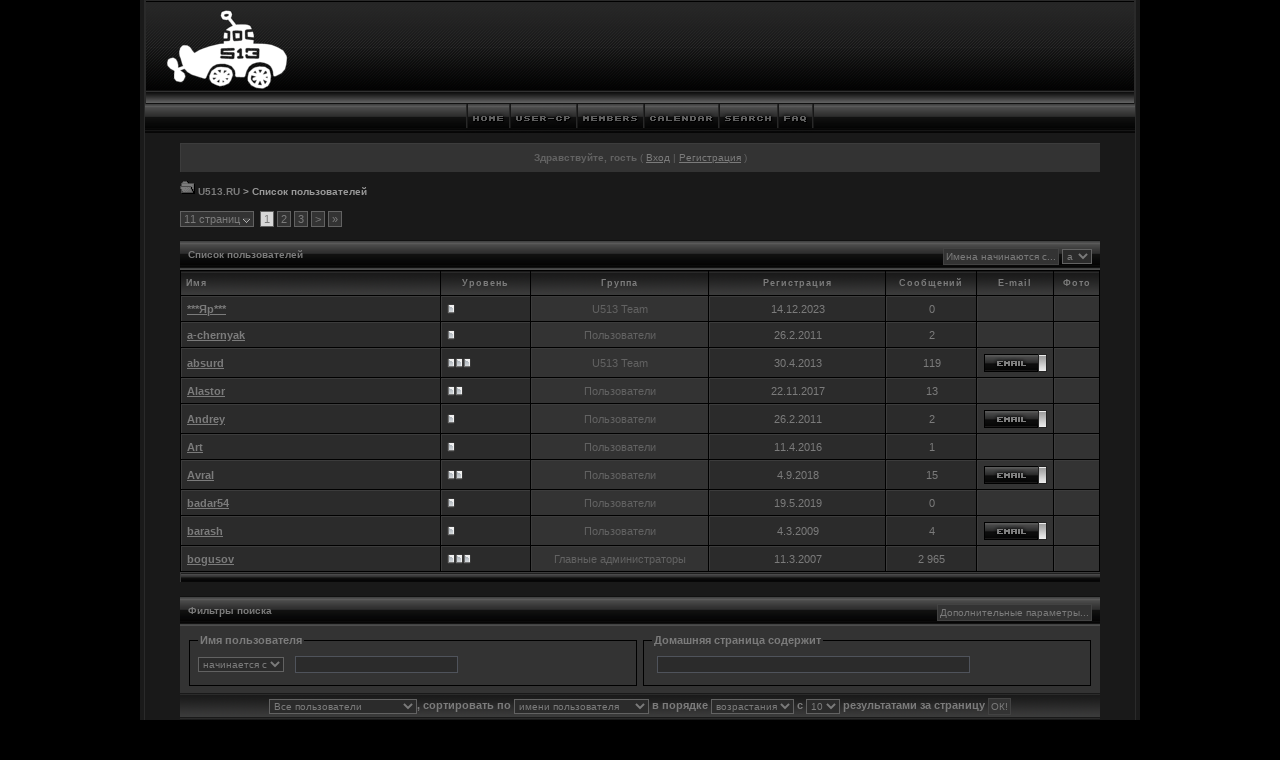

--- FILE ---
content_type: text/html; charset=windows-1251
request_url: http://u513.ru/forums/index.php?s=d77eb8f55bccf74d6a97dfd80a4d792d&act=Members
body_size: 11268
content:

<!DOCTYPE html PUBLIC "-//W3C//DTD XHTML 1.0 Transitional//EN" "http://www.w3.org/TR/xhtml1/DTD/xhtml1-transitional.dtd"> 
<html xml:lang="en" lang="en" xmlns="http://www.w3.org/1999/xhtml">
<head> 
<title>Список пользователей</title>
<meta http-equiv="content-type" content="text/html; charset=iso-8859-1" /> 
<link rel="alternate" type="application/rss+xml" title="Календарь: Календарь" href="http://u513.ru/forums/index.php?act=rssout&amp;type=calendar&amp;id=1" />
 
<style type="text/css">
	/*##################################################################*&#092;&#092;&#092;&#092;
#	Cascading Style Sheet, for Invision Power Board 2.1.x			#
#	Author: Mathew Summerfield, nutz@64th.net						#
#	Copyright: 2006  eXtremepixels LLC, all rights reserved			#
&#092;&#092;&#092;&#092;*##################################################################*/


.info {
padding-left: 3px;
padding-right: 0px;
padding-top: 3px;
padding-bottom: 3px;
background-color: #393939;
border-top: 1px solid #0e0e0e;
border-right: 2px solid #0e0e0e;
border-left: 1px solid #0e0e0e;
border-bottom: 2px solid #0e0e0e;
margin-bottom: 3px;
}


/* 
 * ========================================
 * global element styles 
 * ========================================
 */
.bigusername { font-size: 11pt; }

.ftr_bdr {
	background: #333333;
	color: #626262;
	border-left: 1px solid #3c3c3c;
	border-top: 1px solid #3c3c3c;
margin: 0;
padding: 0; 
}

#hdr {
background: #000000 url(style_images/iskin_blac/hdr_back.gif);
width: 100%;
height: 90px;
margin: 0;
padding: 0; 
}

#hdr_btm {
background: #363536 url(style_images/iskin_blac/mid_hdr_back.gif);
width: 100%;
height: 14px;
	margin: 0;
	padding: 0; 
}

#hdr_bdr {
border-left: 1px solid #2A2A2A;
border-right: 1px solid #2A2A2A;
margin: 0;
padding: 0; 
}

/* ***** used to create shadow affect for sides ***** */
#brd_in {
border-left: 1px solid #2a2a2a;
border-right: 1px solid #2a2a2a;
}

/* ***** used to create shadow affect for sides ***** */	
#brd_outer {
border-left: 4px solid #1a1a1a;
border-right: 4px solid #1a1a1a;
}

.hnav
{
background: #000000 url(style_images/iskin_blac/nav_back.gif) repeat-x top;
	color: #7b7b7b;
	font: bold 10px tahoma, verdana, geneva, lucida, 'lucida grande', arial, helvetica, sans-serif;
	
}
.hnav a:link
{
	color: #7b7b7b;
	text-decoration: none;
}
.hnav a:visited
{
	color: #7b7b7b;
	text-decoration: none;
}
.hnav a:hover, .vbmenu_control a:active
{
	color: #264680;
	text-decoration: underline;
}

html{
	overflow-x: auto; /* fixes MSIE scrollbar bug DO NOT REMOVE, has no effect in Mozilla, or Opera */
}

body{ 
	background: #000000;
	color: #7b7b7b;
	font-family: Verdana, Tahoma, Arial, Trebuchet MS, Sans-Serif, Georgia, Courier, Times New Roman, Serif;
	font-size: 8pt;
	line-height: 135%;
	margin: 0;
	padding: 0; /* required for Opera to have 0 margin */
	text-align: center; /* centers board in MSIE */
}

table,
tr,
td{ /* required for text in tables, because tables do not inherit from body */
	background: transparent;
	color: #7b7b7b;
	font-size: 11px;
	line-height: 135%;
}

table{ /* makes all tables 100% wide */
	width: 100%;
}

form{
	display: inline;
	margin: 0; /* removes mystery form tag gapping */
	padding: 0; /* removes mystery form tag gapping */
}

img{
	border: 0; /* makes sure linked images do not have a border */
	
}

/* 
 * ========================================
 * global hyperlink styles 
 * ========================================
 */

a:link,
a:visited,
a:active{
	background: transparent;
	color: #7b7b7b;
	text-decoration: underline;
}

a:hover{
	background: transparent;
	color: #7c7c7c;
}

/* 
 * ========================================
 * Main wrapper, this controls the overall width of the board in you browser view window. 
 * ========================================
 */

#ipbwrapper{ 
	margin: 0 auto 0 auto; /* centers the box, no matter the overall width, also applies a 20px gap at the top and bottom of the board */
	text-align: left; /* re_aligns text to left second part of two part MSIE centering workaround */
	width: 100%;
}

/* 
 * ========================================
 * Misc background images
 * ========================================
 */
.mainleft{ background: url(style_images/iskin_blac/vizion_ls.gif);}
.mainright{ background: url(style_images/iskin_blac/vizion_rs.gif);}
.mainpagef{ background: url(style_images/iskin_blac/footer_x.gif);}
.mainhead{ background: url(style_images/iskin_blac/cat_back.gif);}
.mainfoot{ background: url(style_images/iskin_blac/extended_main_table_bottom.gif);}

/* 
 * ========================================
 * styles for pagination links 
 * ========================================
 */

.posticons{
	background: #FDFDFD;
	border: 1px solid #626262;
	width: 450px;
}

 .maintitle2 { font-weight:bold; color:#7b7b7b; background: url(style_images/iskin_blac/cat_top_text_bk.gif); }
.maintitle2 a:link, .maintitle2  a:visited, .maintitle2  a:active { text-decoration: none; color: #7b7b7b }
.maintitle2 a:hover { color: #7b7b7b;text-decoration: underline }

.pagelink,
.pagelinklast,
.pagecurrent,
.minipagelink,
.minipagelinklast{
	background: #333333;
	border: 1px solid #626262;
	padding: 1px 3px 1px 3px;
}

.pagelinklast,
.minipagelinklast{
	background: #333333;
}
.tablebg{
	/* EDIT THIS TO CHANGE THE WIDTH OF THE BOARD -> 760px is a common fixed resolution size */
	width: 1000px;
	background: #191919;

}
.header{
	width: 734px;

}

.border{
	border-left: 1px solid #000;
	border-right: 1px solid #000;
}

.round{
	background: #191919;

}


.pagecurrent{
	background: #D8D8D8;
}

.minipagelink,
.minipagelinklast{
	border: 1px solid #626262;
	font-size: 10px;
	margin: 0 1px 0 0;
}

.pagelink a:active,
.pagelink a:visited,
.pagelink a:link,
.pagelinklast a:active,
.pagelinklast a:visited,
.pagelinklast a:link,
.pagecurrent a:active,
.pagecurrent a:visited,
.pagecurrent a:link,
.minipagelink a:active,
.minipagelink a:visited,
.minipagelink a:link,
.minipagelinklast a:active,
.minipagelinklast a:visited,
.minipagelinklast a:link{
	text-decoration: none;
}

/* fake button effect for some links */
.fauxbutton{
	background: #333333;
	border: 1px solid #626262;
	font-size: 10px;
	font-weight: bold;
	padding: 4px;
}

.fauxbutton a:link,
.fauxbutton a:visited,
.fauxbutton a:active{
	color: #7b7b7b !important;
	text-decoration: none;
}

.forumdesc,
.forumdesc a:link,
.forumdesc a:visited,
.forumdesc a:active{ 
	background: transparent;
	font-size: 10px; 
	color: #7b7b7b;
	line-height: 135%;
	margin: 2px 0 0 0;
	padding: 0;

}

/* =================================================================================== */
/* =================================================================================== */
/* =================================================================================== */

.searchlite {
	background-color:yellow;
	font-weight:bold;
	color: red;
}

.activeusers{
	background: #2B2B2B;
	border: 1px solid #626262;
	color: #7b7b7b;
	margin: 0px;
	padding: 1px;
}

.activeuserposting a:link,
.activeuserposting a:visited,
.activeuserposting a:active,
.activeuserposting
{
	font-style:italic;
	text-decoration: none;
	border-bottom:1px dotted black;
}

fieldset.search{ 
	line-height: 150%;
	padding: 6px; 
}

fieldset{
	border: 1px solid #000000;	
}

label{ 
	cursor: pointer; 
}

img.attach{ 
	background: #808080 url(style_images/iskin_blac/click2enlarge.gif) no-repeat top right;
	border: 1px solid #808080;
	margin: 0 2px 0 0;
	padding: 11px 2px 2px 2px;
}

.thumbwrap,
.thumbwrapp,
.fullimagewrap{
	border: 1px solid #626262;
	margin: 2px;
}

.thumbwrapp{
	border: 2px solid #660707;
}

.fullimagewrap{
	background: #333333;
	text-align: center;
	margin: 5px 0 5px 0;
	padding: 5px;
}

.thumbwrap h4,
.thumbwrapp h4{	
	background: #333333;
	border: 0 !important;
	border-bottom: 1px solid #FFFFFF !important;
	color: #7b7b7b; 
	font-size: 10px;
	font-weight: bold; 
	margin: 0;
	padding: 5px;
}

.thumbwrap p,
.thumbwrapp p{
	background: #333333 !important;
	border: 0 !important;
	border-top: 1px solid #FFFFFF !important;
	margin: 0 !important;
	padding: 5px !important;
	text-align: left;
}

.thumbwrap p.alt,
.thumbwrapp p.alt{
	background: #333333 !important;
	margin: 0 !important;
	padding: 5px !important;
	text-align: left;
}

.thumbwrapp p.pin{
	background: #EFDFDF !important;
	text-align: center !important;
}
	
.thumbwrap img.galattach,
.thumbwrapp img.galattach{
	background: #E3E3E3 url(style_images/iskin_blac/img_larger.gif) no-repeat bottom right;
	border: 1px solid #626262;
	margin: 5px;
	padding: 2px 2px 10px 2px;
}

li.helprow{ 
	margin: 0 0 10px 0;
	padding: 0; 
}

ul#help{ 
	padding: 0 0 0 15px; 
}

.warngood,
.warnbad{ 
	color: #0B9500;
	font-weight: bold;
}

.warnbad{ 
	color: #DD0000;
}

#padandcenter{ 
	margin: 0 auto 0 auto;
	padding: 14px 0 14px 0;
	text-align: center;
}

#profilename{ 
	font-size: 10px; 
	font-weight: bold; 
}

#photowrap{ 
	padding: 6px; 
}

#phototitle{ 
	border-bottom: 1px solid #000; 
	font-size: 10px; 
}

#photoimg{ 
	margin: 15px 0 0 0;
	text-align: center; 
} 

#ucpmenu,
#ucpcontent{ 
	background: #333333;
	
	line-height: 150%;
}

#ucpmenu p{ 
	margin: 0; 
	padding: 2px 5px 6px 9px;
}

#ucpmenu a:link, 
#ucpmenu a:active, 
#ucpmenu a:visited{ 
	text-decoration: none; 
}

#ucpcontent{ 
	width: auto;
}

#ucpcontent p{ 
	margin: 0;
	padding: 10px;
}

.activeuserstrip{ 
	background: #333333;
	padding: 6px;
}

/* Topic View elements */
.signature{  
	background: transparent;
	color: #7b7b7b; 
	font-size: 10px;
	line-height: 150%;
}

.postdetails{ 
	font-size: 10px;
	line-height:140%;
}

.postcolor{ 
	font-size: 11px; 
	line-height: 160%;
}

.normalname{ 
	color: #003;
	font-size: 11px; 
	font-weight: bold; 
}

.normalname a:link, 
.normalname a:visited, 
.normalname a:active{ 
	font-size: 11px;
}

.post1,
.bg1{ 
	background: #333333;
	color: #626262;
	border-left: 1px solid #3c3c3c;
	border-top: 1px solid #3c3c3c;
	padding: 5px;
}

.post2,
.bg3{ 
	background: #2b2b2b;
	color: #7b7b7b;
	border-left: 1px solid #3c3c3c;
	border-top: 1px solid #3c3c3c;
	padding: 5px;
}

.row2shaded,
.post1shaded { background-color: #333333;padding: 5px; }
.row4shaded,
.post2shaded { background-color: #333333;padding: 5px; }

.row1{ 
	background: #333333;
	color: #626262;
	border-left: 1px solid #3c3c3c;
	border-top: 1px solid #3c3c3c;
padding: 5px;
}

.row2{ 
	background: #2b2b2b;
	color: #7b7b7b;
	border-left: 1px solid #3c3c3c;
	border-top: 1px solid #3c3c3c;
padding: 5px;
}

.darkrow1{ 
	background: #333333;
	color: #626262;
	border-left: 1px solid #3c3c3c;
	border-top: 1px solid #3c3c3c;
padding: 5px;
}

.darkrow3{ 
	background: #2b2b2b;
	color: #7b7b7b;
	border-left: 1px solid #3c3c3c;
	border-top: 1px solid #3c3c3c;
padding: 5px;
}

/* tableborders gives the white column / row lines effect */
.plainborder,
.tablefill,
.tablepad{ 
	background: #333333;
	border: 1px solid #626262;
}

.tablefill,

.tablepad{ 
	padding: 6px;  
}

.tablepad{ 
	border: 0 !important;
}

.wrapmini{ 
	float: left;
	line-height: 1.5em;
	width: 25%;
}

.pagelinks{
	float: left;
	line-height: 1.2em;
	width: 35%;
}

.desc{ 
	font-size: 10px; 
	color: #7b7b7b;
}

.lastaction
{
	font-size: 10px; 
	color: #7b7b7b;
}

.edit{ 
	font-size: 9px;
}

.thin{ 
	border: 1px solid #000000;
	border-left: 0;
	border-right: 0;
	line-height: 150%;
	margin: 2px 0 2px 0;
	padding: 6px 0 6px 0;
}

/* =================================================================================== */
/* =================================================================================== */
/* =================================================================================== */

/* 
 * ========================================
 * calendar styles 
 * ========================================
 */
	
.calmonths{ 
	background: #333333;
	border: 1px solid #626262;
	font-size: 10px; 
	font-weight: bold; 
	margin: 5px 0 5px 0;
	padding: 8px;
	text-align: center;
}

.weekday{
	font-size: 10px;
	font-weight: bold;
}

.calmonths a{
	text-decoration: none;
}

.calday,
.calweekday{ 
	background: #333333;
	color: #7b7b7b;
	font-size: 10px;
	font-weight: bold;
	margin: 0;
	padding: 4px;
	text-align: right;
}

.calweekday{
	border-right: 1px solid #AAA;
	color: #7b7b7b;
	font-size: 10px;
	padding: 6px;
	text-align: center;
}

.cellblank,
.celldate,
.celltoday,
.mcellblank,
.mcelldate,
.mcelltoday{
	background: #333333;
	height: 100px;
	margin: 0;
	padding: 0;
	vertical-align: top;
}

.mcellblank,
.mcelldate,
.mcelltoday{
	height: auto;
}

.cellblank,
.mcellblank{
	background: #2A2A2A;
}

.celltoday,
.mcelltoday{
	border: 2px solid #7b7b7b;
}

/* 
 * ========================================
 * form styles 
 * ========================================
 */

input,
textarea,
select{
	background: #2B2B2B;
	border: 1px solid #4F535B;
	color: #7b7b7b;
	font-family: verdana, helvetica, sans-serif;
	font-size: 10px;
	margin: 5px;
	padding: 2px;
	vertical-align: middle;
}

select{
	border: 1px solid #626262;
	font-family: verdana, helvetica, sans-serif;
	font-size: 10px;
	margin: 0;
	padding: 0;
}

input.button{
	margin: 0;
	width: auto;
}

optgroup option{
	font-family: verdana, helvetica, sans-serif;
	font-size: 10px;
}

.codebuttons{ 
	font-family: Verdana, Helvetica, Sans-Serif; 
	font-size: 10px; 
	vertical-align: middle;
	margin:2px;
}

.textarea,
.searchinput,
.button,
.gobutton{
	background: #2B2B2B;
	border: 1px solid #424242;
	color: #7b7b7b;
	font-family: Verdana, Helvetica, Sans-Serif;
	font-size: 10px;
	padding: 2px;
	vertical-align: middle;
}
	
.button{
	background: #333333;
}

.gobutton{
	background: transparent;
	border: 0;
	color: #131619;
	margin: 0;
	vertical-align: middle;
}

.radiobutton,
.checkbox,
.helpbox { 
	border: 0;
	vertical-align: middle;
}

/* 
 * class.formtable 
 *
 * used for tabled forms 
 * technically tables should not be used for form display 
 * but, in the case of IPB a table is easier to work with
 * for the average webmaster, who has little to no CSS knowledge.
 *
 */

.formtable{
	background: transparent;
}

.formtable td,
.pformleft,
.pformleftw,
.pformright{
	background:#333333;
	border: 1px solid #626262;
	border-bottom: 0;
	border-left: 0;
	font-weight: bold;
	margin: 1px 0 0 0;
	padding: 6px;
	width: 25%;
} 

.formtable td.wider,
.pformleftw,
.pformright{
	width: 40%;
}

.formtable td.formright,
.pformright{
	border-right: 0;
	font-weight: normal;
	width: auto;
} 

.formtable td.formtitle,
.formsubtitle{
	background: transparent url(style_images/iskin_blac/tile_sub.gif);
	border: 1px solid #9FB9D4; 
	border-bottom: 0;
	border-left: 0;
	border-right: 0;
	font-weight: normal;
}

.formsubtitle{ 
	border: 0;
	color: #7b7b7b;
	font-weight: bold;
	padding: 5px;
}

.formtable td.formstrip{

	background: #DDE8F2;
	border: 1px solid #9FB9D4;
	border-left: 0;
	border-right: 0;



	font-weight: normal;
}

/* 
 * ========================================
 * new style quote and code wrappers MATT's DESIGN 
 * ========================================
 */

.quotetop{
	background: #E3E3E3;
	color: #000;
	font-weight: bold;
	margin: 0 auto 0 auto;
	padding: 3px;
	width: 98%;
}

.quotemain{
	background: #EFEFEF;
	border: 1px dotted #000;
	color: #7b7b7b;
	font-family: Courier, Courier New, Verdana, Arial;
	margin: 0 auto 0 auto;
	padding: 2px;
	width: 98%;
}

.codetop,
.sqltop,
.htmltop{
	background: #E3E3E3;
	color: #000;
	font-weight: bold;
	margin: 0 auto 0 auto;
	padding: 3px;
	width: 98%;
}

.codemain,
.sqlmain,
.htmlmain{
	background: #EFEFEF;
	border: 1px dotted #000;
	color: #7b7b7b;
	font-family: Courier, Courier New, Verdana, Arial;
	margin: 0 auto 0 auto;
	padding: 2px;
	width: 98%;
}

/* 
 * ========================================
 * old school quote and code styles - backwards compatibility 
 * ========================================
 */

#QUOTE,
#CODE{  
	background: #EFEFEF; 
	border: 1px solid #000; 
	color: #7b7b7b; 
	font-family: Verdana, Arial; 
	font-size: 10px; 
	padding: 2px; 
	white-space: normal;
}

#CODE{ 
	font-family: Courier, Courier New, Verdana, Arial;
}

/* 
 * ========================================
 * All New Styles 
 * ========================================
 */
.cleared{
	clear: both;
}

.borderwrap,
.borderwrapm{ /* this will affect the outlining border of all the tables and boxes through-out the skin. */
	background: #000000; 
	/*border: 1px solid #EDEDED;*/
	padding: 0; 
	margin: 0; 
}

.borderwrapm{
	margin: 5px;
}

.borderwrap h3,
.maintitle,
.maintitlecollapse{
	background: #000000 url(style_images/iskin_blac/tile_cat.gif);
	/*border: 1px solid #626262;
	border-top: 0;*/
	color: #7b7b7b; 
	font-size: 10px;
	font-weight: bold; 
	margin: 0;
	padding: 8px;
}

.maintitlecollapse{
	border: 1px solid #626262
}

.maintitle p,
.maintitlecollapse p,
.formsubtitle p{
	background: transparent !important;
	border: 0 !important;
	margin: 0 !important;
	padding: 0 !important;
}

.maintitle p.expand,
.maintitle p.goto,
.maintitlecollapse p.expand,
.formsubtitle p.members{
	float: right;
	width: auto !important;
}

.maintitle a:link, 
.maintitle a:visited,
.maintitlecollapse a:link, 
.maintitlecollapse a:visited{ 
	background: transparent;
	color: #6D757B;
	text-decoration: none; 
}

.maintitle a:hover, 
.maintitle a:active,
.maintitlecollapse a:hover, 
.maintitlecollapse a:active{ 
	background: transparent;
	color: #7b7b7b;
}

table th,
.borderwrap table th,
.subtitle,
.subtitlediv,
.postlinksbar{ 
	background: transparent url(style_images/iskin_blac/tile_sub.gif);
	
	color: #7b7b7b; 
	font-size: 9px;
	font-weight: bold; 
	letter-spacing: 1px;
	margin: 0; 
	padding: 5px; 
}

.subtitlediv{
	border: 1px solid #2B2B2B;
	
	text-align: right;
}

.borderwrap table th a:link,
.subtitle a:link,
.subtitlediv a:link,
.borderwrap table th a:visited,
.subtitle a:visited, 
.subtitlediv a:visited, 
.borderwrap table th a:active,
.subtitle a:active,
.subtitlediv a:active,
.borderwrap table th a:hover,
.subtitle a:hover,
.subtitlediv a:hover{ 
	background: transparent;
      	color: #7b7b7b;
	text-decoration: underline; 
}

.borderwrap h4{
	background: #333333;
	border: 1px solid #2B2B2B;
	
	border-top: 1px solid #4F535B;
	color: #7b7b7b; 
	font-size: 9px;
	font-weight: bold; 
	margin: 0;
	padding: 5px;
}

.borderwrap p{
	background: #333333;
	border: 1px solid #626262;
	margin: 5px;
	padding: 10px;
	text-align: left;
}

td.formbuttonrow,
.borderwrap p.formbuttonrow,
.borderwrap p.formbuttonrow1{
	background: #333333;
	color: #626262;
	border-left: 1px solid #3c3c3c;
	border-top: 1px solid #3c3c3c;
	margin: 0px !important;
	padding: 5px !important;
	text-align: center;
}

td.formbuttonrow{
	border-bottom: 0;
	border-left: 0;
	border-right: 0;
}

.borderwrap p.formbuttonrow1{
	background: #333333 !important;
	border: 0;
	border-top: 1px solid #CCC;
}

.bar,
.barb,
.barc{
	background: #333333;
	color: #626262;
	border-left: 1px solid #3c3c3c;
	border-top: 1px solid #3c3c3c;
}

.barc{
	border-bottom: 0;
}

.bar p,
.barb p,
.barc p{
	background: transparent;
	border: 0;
	color: #7b7b7b;
	font-size: 10px;
	margin: 0;
	padding: 5px;
	text-align: left;
}

.barb p{
	text-align: right;
}

.bar p.over,
.bar p.overs,
.barc p.over,
.barc p.overs{
	float: right;
}

.barb p.over,
.barb p.overs{
	float: left;
}

.bar p.overs,
.barb p.overs,
.barc p.overs{
	position: relative;
	top: 5px;
}

.catend{
	background: #333333;
	color: #000;
	font-size: 1px;
	height: 5px;
}

.newslink{
	background: #333333;
	color: #626262;
	border-left: 1px solid #3c3c3c;
	border-top: 1px solid #3c3c3c;
	margin: 0;
	width: 100%;
}

.newslink td{
	color: #626262;
	font-size: 10px;
	padding: 5px 5px 5px 10px;
}

.newslink span{
	background: transparent;
	color: #626262;
	font-style: italic;
	font-weight: normal;
}

.newslink input{
	background: #2B2B2B;
	border: 1px solid #424242;
	color: #7b7b7b;
	font-size: 10px;
	padding: 3px;
	vertical-align: middle;
	width: auto;
}

.newslink input.button{
	background: transparent;
	border: 0;
	color: #7b7b7b;
	vertical-align: middle;
}

.fieldwrap{
	background: #333333;
	border: 1px solid #626262;
	border-top: 0;
	margin: 5px;
	padding: 0;
	text-align: left;
}

.fieldwrap h4{
	background: #E3E3E3;
	border: 1px solid #626262;
	border-left: 0;
	border-right: 0;
	color: #7b7b7b; 
	font-size: 10px;
	font-weight: bold; 
	margin: 0;
	padding: 5px;
}

.errorwrap,
#pmnotewrap{
	background: #000000;
	border: 1px solid #626262;
	border-top: 0;
	margin: 5px;
	padding: 0;
}

#pmnotewrap{
	line-height: 135%;
	margin: 0 0 5px 0;
}

.errorwrap h4,
#pmnotewrap h4{
	background: #000000;
	border: 1px solid #626262;
	border-left: 0;
	border-right: 0;
	color: #7b7b7b; 
	font-size: 10px;
	font-weight: bold; 
	margin: 0;
	padding: 5px;
}

.errorwrap p,
#pmnotewrap p{
	background: transparent;
	border: 0;
	color: #7b7b7b;
	margin: 0;
	padding: 8px;
}

#pmnotewrap p.pmavatar{
	float: left;
}

#pmnotewrap p.pmnotefoot{
	background: #E3E3E3;
	border-top: 1px solid #F1F1F1;
	text-align: right;
}

#pmnotewrap a:link, 
#pmnotewrap  a:visited{ 
	background: transparent; 
	color: #7b7b7b; 
	text-decoration: underline;
}

#pmnotewrap a:hover, 
#pmnotewrap a:active{
	background: transparent; 
	color: #7b7b7b; 
	text-decoration: none;
}

.ruleswrap{
	background: #333333;
	border: 1px solid #626262;
	color: #7b7b7b; 
	margin: 5px 0 5px 0;
	padding: 5px;
}

#redirectwrap{
	background: #333333;
	border: 1px solid #626262;
	margin: 200px auto 0 auto;
	text-align: left;
	width: 500px;
}

#redirectwrap h4{
	background: #333333;
	border-bottom: 1px solid #626262;
	color: #7b7b7b;
	font-size: 10px;
	margin: 0;
	padding: 5px;
}

#redirectwrap p{
	margin: 0;
	padding: 5px;
}

#redirectwrap p.redirectfoot{
	background: #333333;
	border-top: 1px solid #626262;
	text-align: center;
}


#gfooter{
	margin: 0px 0 0px 0;
	padding: 0;
	width: 100%;
}

#gfooter td{
	color: #7b7b7b;
	font-size: 10px;
	padding: 4px;
}

#gfooter a:link,
#gfooter a:visited{
	color: #7b7b7b;
}

#logostrip{ 
	background: #3860BB url(style_images/iskin_blac/tile_back.gif);
	border: 1px solid #2B2B2B;
	height: 68px;
	margin: 0;
	padding: 0;
}

#submenu{ 
	background: transparent url(style_images/iskin_blac/tile_sub.gif);
	border: 1px solid #2B2B2B;
	border-top: 0;
	color: #7b7b7b; 
	margin: 0; 
}

#userlinks,
#userlinksguest{ 
	background: #333333;
	color: #626262;
	border-left: 1px solid #3c3c3c;
	border-top: 1px solid #3c3c3c;
	margin: 0px 0 0px 0;
	padding: 0 5px 0 5px;
}

#userlinksguest{ 
	background: #333333;
	color: #626262;
	border-left: 1px solid #3c3c3c;
	border-top: 1px solid #3c3c3c;
}

#submenu p,
#userlinks p,
#userlinksguest p{
	background: transparent !important;
	border: 0 !important;
	font-size: 10px;
	font-weight: bold; 
	letter-spacing: 1px;
	margin: 0 !important;
	padding: 7px 0 7px 0; 
	text-align: right;
}

#userlinks p,
#userlinksguest p{
	font-weight: normal;
	letter-spacing: 0;
}

#submenu p.home,
#userlinks p.home,
#userlinksguest p.home{
	float: left;
}

#userlinksguest p.pcen{
	text-align: center;
}

#submenu a:link, 
#submenu  a:visited{ 
	background: transparent; 
	color: #7b7b7b; 
	padding: 0 6px 0 6px;
	text-decoration: none;
}

#submenu a:hover, 
#submenu a:active{
	background: transparent; 
	color: #7c7c7c; 
}
#navstrip{ 
	background: transparent;
	color: #999;
	font-size: 10px;
	font-weight: bold;
	margin: 0 0 5px 0;
	padding: 8px 0 8px 0px; 
}

#navstrip a:link, 
#navstrip  a:visited{ 
	background: transparent; 
	color: #7b7b7b; 
	text-decoration: none;
}

#navstrip a:hover, 
#navstrip a:active{
	background: transparent; 
	color: #7c7c7c; 
}

.toplinks{
	background: transparent;
	color: #000;
	margin: 0;
	padding: 0 0 5px 0;
	text-align: right;
}

.toplinks span{
	background: #333333;
	border: 1px solid #626262;
	border-bottom: 0;
	color: #000;
	font-size: 10px;
	font-weight: bold;
	margin: 0 10px 0 0;
	padding: 5px;
}

.copyright{ 
	font-size: 10px; 
             color: #7b7b7b;
}

/* 
 * ========================================
 * print page styles 
 * ========================================
 */

#print{
	margin: 20px auto 20px auto;
	padding: 0;
	text-align: left;
	width: 85%;
color: #CCC;
}

#print h1,
#print h2,
#print h3,
#print h4,
#print p{
	color: #036;
	font-size: 10px;
	font-weight: bold;
	margin: 0;
	padding: 8px;
color: #CCC;
}

#print h2,
#print h3,
#print p{
	border-bottom: 1px solid #999;
	font-size: 10px;
	font-weight: normal;
color: #CCC;
}

#print h3{
	background: #F5F5F5;
	font-size: 10px;
	font-weight: bold;
	margin: 0 0 10px 0;
color: #CCC;
}

#print h4{
	background: #333333;
	font-size: 10px;
color: #CCC;
}

#print p{
	margin: 0 0 5px 0;
	padding: 10px;
color: #CCC;
}

#print p.printcopy{
	border: 0;
	color: #CCC;
	text-align: center;
}


/* ============================================================== */
/* RTE STYLES
/* ============================================================== */

.rteimage {
	/*background: #D3D3D3;*/
	/*border: 1px outset transparent*/;
	cursor: pointer;
	cursor: hand;
	padding:1px;
}

.rteImageRaised {
	/*background: #D3D3D3;*/
	border: 1px outset;
	cursor: pointer;
	cursor: hand;
	padding:0px;
}

.rteImageLowered {
	/*background: #D3D3D3;*/
	border: 1px inset;
	cursor: pointer;
	cursor: hand;
	padding:0px;
}

.rteimage:hover {
	background: #EBEBEB;
	cursor: pointer;
	cursor: hand;
}

.rteVertSep {
	margin: 0 4px 0 4px;
}

.rteBack {
	background: #D3D3D3;
	border: 1px outset;
	letter-spacing: 0;
	padding: 2px;
}

/* used in ips_rte.js - do not remove */
.rtebottombutton
{
	font-size:10px;
	border:1px solid #4F535B;
	border-top:0px;
	padding:3px;
	margin:0px;
	background-color: #333333;
}

/* used in ips_rte.js - do not remove */
.rtebottombuttonon
{
	font-size:10px;
	border:1px solid #4F535B;
	border-top:0px;
	padding:3px;
	margin:0px;
	background-color: #D3D3D3;
}

.rtebuttonbar1 {
	/*background: #D3D3D3;*/
	background-image: url(style_images/iskin_blac/folder_rte_images/rte_tile.gif);
	border: 1px solid #4F535B;
	border-bottom:0px;
	letter-spacing: 0;
	padding: 2px;
	height:26px;
}

.rtebuttonbar2 {
	/*background: #D3D3D3;*/
	background-image: url(style_images/iskin_blac/folder_rte_images/rte_tile.gif);
	border: 1px solid #;
	border-top:1px solid #4F535B;
	letter-spacing: 0;
	padding: 2px;
	height:26px;
}

.rtebuttonbar1 tbody tr td,
.rtebuttonbar1 tr td,
.rtebuttonbar2 tbody tr td,
.rtebuttonbar2 tr td,
.rteBack tbody tr td,
.rteBack tr td
{
	/*background: #D3D3D3;*/
	padding: 0;
}

.rteDiv {
	display: block;
	position: relative;
	padding:0px;
	margin:0px;
}

.rteiframe
{
	border:1px solid #4F535B;
	background-color:#2B2B2B;
}

.rteselectbox
{
	font-size:11px;
}


.dny-edit-title
{
	padding:3px;
	margin:0px;
	background: #2B2B2B;
	border: 1px solid #4F535B;
	color: #61686E;
}


/* ======================================== */
/* TABS
/* ======================================== */

.tabon
{
	border-top:1px solid #000;
	border-left:1px solid #000;
	border-right:1px solid #000;
	background-color:#333333;
	padding:8px;
	padding-bottom:9px;
	font-size:10px;
	float:left;
	width:auto;
	margin-top:3px;
}

.taboff
{
	border-top: 1px solid #000;
	border-left: 1px solid #000;
	border-right: 1px solid #000;
	background-color: #2B2B2B;
	color: #333;
	padding: 8px;
	font-size:10px;
	float: left;
	width: auto;
	margin-top:3px;
}

.tabon a:link, 
.tabon a:visited, 
.tabon a:active
{
	text-decoration:none;
}

.taboff a:link, 
.taboff a:visited, 
.taboff a:active
{
	text-decoration:none;
}

.mya-back
{
	background: #191919;
	margin:1px;
}

.mya-content
{
	background: #333333;
	padding:8px;
	margin:1px;
	border: 1px solid #777;
}

/* -------------------------------- */
/* Create PM box defaults           */
/* -------------------------------- */

.iframeshim
{
	position:absolute;
	display:none;
	background: #FFF;
	filter:alpha(opacity=0);
	border:0px;
	width:auto;
	height:auto;
}



/* -------------------------------- */
/* Experimental                     */
/* -------------------------------- */

.popupmenu
{
   background: #2B2B2B;
   border: 1px solid #000000;
   text-align:left;
   font-size:10px;
   white-space:nowrap;
   	border-left: 1px solid #3c3c3c;
	border-top: 1px solid #3c3c3c;
   /*padding:3px 5px 3px 3px;*/
   /*width:300px;*/
}

.popupmenu-item
{
	padding: 5px;
	/*margin-top:4px;*/
	white-space: nowrap;
	border-bottom: 1px solid #000000;
}

.popupmenu-item-last
{
	padding: 5px;
	/*margin-top:4px;*/
	white-space: nowrap;
}

.popmenubutton
{
	white-space:nowrap;
	font-weight:bold;
	float:right;
	text-align:center;
	margin:0px;
	padding:3px;
}


.popmenubutton a:link, 
.popmenubutton a:visited,
.popupmenu-item a:link, 
.popupmenu-item a:visited,
.popupmenu-item-last a:link, 
.popupmenu-item-last a:visited
{ 

	text-decoration: none;
}

.popmenubutton a:hover, 
.popupmenu-item a:hover, 
.popupmenu-item-last a:hover
{ 
	text-decoration: none;
}

.popupmenu-category
{ 
	background: transparent url(style_images/iskin_blac/tile_sub.gif);
	border-bottom: 1px solid #000000;
	font-size: 10px;
	font-weight: bold; 
	letter-spacing: 1px;
	margin: 0; 
	padding: 5px; 
}
</style> 
 
</head> 
<body>
<div id="ipbwrapper">
<!--ipb.javascript.start-->
<script type="text/javascript">
 //<![CDATA[
 var ipb_var_st            = "";
 var ipb_lang_tpl_q1       = "Введите номер страницы, на которую хотите перейти.";
 var ipb_var_s             = "8dc569d106a6805e4ae19ff74c5e4356";
 var ipb_var_phpext        = "php";
 var ipb_var_base_url      = "http://u513.ru/forums/index.php?s=8dc569d106a6805e4ae19ff74c5e4356&";
 var ipb_var_image_url     = "style_images/iskin_blac";
 var ipb_input_f           = "";
 var ipb_input_t           = "";
 var ipb_input_p           = "";
 var ipb_var_cookieid      = "";
 var ipb_var_cookie_domain = "";
 var ipb_var_cookie_path   = "/";
 var ipb_md5_check         = "880ea6a14ea49e853634fbdc5015a024";
 var ipb_new_msgs          = 0;
 var use_enhanced_js       = 1;
var use_charset = "windows-1251";
 var ipb_myass_chars_lang = "Вы ввели слишком мало символов для поиска";
 //]]>
</script>
<script type="text/javascript" src='jscripts/ipb_global.js'></script>
<script type="text/javascript" src='jscripts/ips_menu.js'></script>
<script type="text/javascript" src='style_images/iskin_blac/folder_js_skin/ips_menu_html.js'></script>
<!--ipb.javascript.end-->



<table border="0" align="center" cellpadding="0" cellspacing="0" bgcolor="#F7F7F7" class="tablebg">
<tr>
            <td align="left" valign="top">      

<div id="brd_outer">
<div id="brd_in">
<!-- begin iSkin header-->
<div id="hdr_bdr">
<div id="hdr"><div id="logo"><img src="style_images/iskin_blac/hdr_logo.gif" alt="" /></div></div>
<div id="hdr_btm"></div>
</div>

<table width="100%" border="0" cellpadding="0" cellspacing="0" class="hnav">
<tr>
<td>&nbsp;</td>
<td align="center" width="20%">
      <!-- nav buttons bar -->
   
	<table cellpadding="0" cellspacing="0" border="0" width="100%" align="center" class="hnav">
	<tr>

		<td width="43" height="29" align="left"><a href="http://u513.ru/forums/index.php?s=8dc569d106a6805e4ae19ff74c5e4356&amp;">
			<img id="nav_home" src="style_images/iskin_blac/nav_home.gif" width="43" height="29" border="0" alt="" />
		</a></td>

		<td width="67" height="29" align="left"><a href="http://u513.ru/forums/index.php?s=8dc569d106a6805e4ae19ff74c5e4356&amp;act=UserCP&amp;CODE=00">
			<img id="nav_cp" src="style_images/iskin_blac/nav_cp.gif" width="67" height="29" border="0" alt="" />
		</a></td>

		<td width="67" height="29" align="left"><a href="http://u513.ru/forums/index.php?s=8dc569d106a6805e4ae19ff74c5e4356&amp;act=Members">
			<img id="nav_members" src="style_images/iskin_blac/nav_members.gif" width="67" height="29" border="0" alt="" />
		</a></td>

		<td width="75" height="29" align="left"><a href="http://u513.ru/forums/index.php?s=8dc569d106a6805e4ae19ff74c5e4356&amp;act=calendar">
			<img id="nav_cal" src="style_images/iskin_blac/nav_cal.gif" width="75" height="29" border="0" alt="" />
		</a></td>

		<td width="59" height="29" align="left"><a href="http://u513.ru/forums/index.php?s=8dc569d106a6805e4ae19ff74c5e4356&amp;act=Search&amp;f=">
			<img id="nav_search" src="style_images/iskin_blac/nav_search.gif" width="59" height="29" border="0" alt="" />
		</a></td>

		<td width="35" height="29" align="left"><a href="http://u513.ru/forums/index.php?s=8dc569d106a6805e4ae19ff74c5e4356&amp;act=Help">
			<img id="nav_faq" src="style_images/iskin_blac/nav_faq.gif" width="35" height="29" border="0" alt="" />
		</a></td>

		<!--IBF.RULES-->

		<td width="2" height="29" align="left"><img id="nav_rs" src="style_images/iskin_blac/nav_rs.gif" width="2" height="29" alt="" /></td>

	</tr>
	</table>

<!-- / nav buttons bar -->
</td>
<td>&nbsp;</td>
</tr>
</table>

<!-- end iSkin header--><script type="text/javascript" src='jscripts/ips_xmlhttprequest.js'></script>
<script type="text/javascript" src='jscripts/ipb_global_xmlenhanced.js'></script>
<script type="text/javascript" src='jscripts/dom-drag.js'></script>
<div id='get-myassistant' style='display:none;width:400px;text-align:left'>
<div class="borderwrap">
 <div class='maintitle' id='myass-drag' title='Нажмите и задержите для перемещения этого окна'>
  <div style='float:right'><a href='#' onclick='document.getElementById("get-myassistant").style.display="none"'>[X]</a></div>
  <div>Помощник</div>
 </div>
 <div id='myass-content'></div>
 </div>
</div>
<div id='loading-layer' style='display:none;width:200px;height:50px;background:#191919;padding:10px;text-align:center;border:1px solid #000'><div style='font-weight:bold' id='loading-layer-text'>Загрузка. Пожалуйста, подождите...</div><br /><img src='style_images/iskin_blac/loading.gif'  border='0' /></div>      <table width="100%" border="0" cellspacing="0" cellpadding="10">
        <tr>
    <td>
	<table width="100%" border="0" cellspacing="0" cellpadding="0" class="round">
              <tr> 
                <td colspan="3">

<!-- open content container -->
	<div align="center">
		<div class="page" style="width:100%; text-align:left">
			<div style="padding: 0px 25px 0px 25px">
<div id="userlinksguest">
	<p class="pcen"><b>Здравствуйте, гость</b> ( <a href="http://u513.ru/forums/index.php?s=8dc569d106a6805e4ae19ff74c5e4356&amp;act=Login&amp;CODE=00">Вход</a> | <a href="http://u513.ru/forums/index.php?s=8dc569d106a6805e4ae19ff74c5e4356&amp;act=Reg&amp;CODE=00">Регистрация</a> )	</p>
</div>
<div id="navstrip"><img src='style_images/iskin_blac/nav.gif' border='0'  alt='&gt;' />&nbsp;<a href='http://u513.ru/forums/index.php?s=8dc569d106a6805e4ae19ff74c5e4356&amp;act=idx'>U513.RU</a>&nbsp;>&nbsp;Список пользователей</div>
<!--IBF.NEWPMBOX-->
<!-- nothing here --><div><span class="pagelink" id='page-jump'>11 страниц <img src='style_images/iskin_blac/menu_action_down.gif' alt='V' title='Открыть меню' border='0' /></span>&nbsp;&nbsp;<span class="pagecurrent">1</span>&nbsp;<span class="pagelink"><a href="http://u513.ru/forums/index.php?s=8dc569d106a6805e4ae19ff74c5e4356&amp;&amp;name_box=&amp;sort_key=members_display_name&amp;sort_order=asc&amp;filter=ALL&amp;act=members&amp;max_results=10&amp;aim=&amp;yahoo=&amp;icq=&amp;msn=&amp;posts=&amp;joined=&amp;lastpost=&amp;lastvisit=&amp;signature=&amp;homepage=&amp;name=&amp;photoonly=&amp;st=10" title="2">2</a></span>&nbsp;<span class="pagelink"><a href="http://u513.ru/forums/index.php?s=8dc569d106a6805e4ae19ff74c5e4356&amp;&amp;name_box=&amp;sort_key=members_display_name&amp;sort_order=asc&amp;filter=ALL&amp;act=members&amp;max_results=10&amp;aim=&amp;yahoo=&amp;icq=&amp;msn=&amp;posts=&amp;joined=&amp;lastpost=&amp;lastvisit=&amp;signature=&amp;homepage=&amp;name=&amp;photoonly=&amp;st=20" title="3">3</a></span>&nbsp;<span class="pagelink"><a href="http://u513.ru/forums/index.php?s=8dc569d106a6805e4ae19ff74c5e4356&amp;&amp;name_box=&amp;sort_key=members_display_name&amp;sort_order=asc&amp;filter=ALL&amp;act=members&amp;max_results=10&amp;aim=&amp;yahoo=&amp;icq=&amp;msn=&amp;posts=&amp;joined=&amp;lastpost=&amp;lastvisit=&amp;signature=&amp;homepage=&amp;name=&amp;photoonly=&amp;st=10" title="Следующая страница">&gt;</a></span>&nbsp;<span class="pagelinklast"><a href="http://u513.ru/forums/index.php?s=8dc569d106a6805e4ae19ff74c5e4356&amp;&amp;name_box=&amp;sort_key=members_display_name&amp;sort_order=asc&amp;filter=ALL&amp;act=members&amp;max_results=10&amp;aim=&amp;yahoo=&amp;icq=&amp;msn=&amp;posts=&amp;joined=&amp;lastpost=&amp;lastvisit=&amp;signature=&amp;homepage=&amp;name=&amp;photoonly=&amp;st=100" title="На последнюю страницу">&raquo;</a></span>&nbsp;
<script type="text/javascript">
//<![CDATA[
ipb_pages_shown++;
var pgjmp = document.getElementById( 'page-jump' );
pgjmp.id  = 'page-jump-'+ipb_pages_shown;
ipb_pages_array[ ipb_pages_shown ] = new Array( 'http://u513.ru/forums/index.php?s=8dc569d106a6805e4ae19ff74c5e4356&amp;&amp;name_box=&amp;sort_key=members_display_name&amp;sort_order=asc&amp;filter=ALL&amp;act=members&amp;max_results=10&amp;aim=&amp;yahoo=&amp;icq=&amp;msn=&amp;posts=&amp;joined=&amp;lastpost=&amp;lastvisit=&amp;signature=&amp;homepage=&amp;name=&amp;photoonly=', 10, 104 );
menu_build_menu(
	pgjmp.id,
	new Array(  "--NODIV--<div onmouseover='pages_st_focus("+ipb_pages_shown+")' class='popupmenu-category' align='center'>Перейти к странице</div>",
				"<input type='text' size='5' name='st' id='st-"+ipb_pages_shown+"' /> <input type='button' class='button' onclick='do_multi_page_jump("+ipb_pages_shown+");' value='ОК' />" ) );
//]]>
</script></div>
<br />
<div class="borderwrap">
	<div class="maintitle">
		<div style="float: right;">
			<form name="quickjumpform" action="http://u513.ru/forums/index.php?s=8dc569d106a6805e4ae19ff74c5e4356&amp;act=members" method="post">
				<input type="submit" name="qjbutton" value="Имена начинаются с..." class="button" />
				<select name="quickjump">
					<option value="a">a</option><option value="b">b</option><option value="c">c</option><option value="d">d</option><option value="e">e</option><option value="f">f</option><option value="g">g</option><option value="h">h</option><option value="i">i</option><option value="j">j</option><option value="k">k</option><option value="l">l</option><option value="m">m</option><option value="n">n</option><option value="o">o</option><option value="p">p</option><option value="q">q</option><option value="r">r</option><option value="s">s</option><option value="t">t</option><option value="u">u</option><option value="v">v</option><option value="w">w</option><option value="x">x</option><option value="y">y</option><option value="z">z</option>
				</select>
			</form>
		</div>
		<div>Список пользователей</div>
	</div>
	
	<table class='ipbtable' cellspacing="1">
		<tr>
			<th width="30%">Имя</th>
			<th align="center" width="10%">Уровень</th>
			<th align="center" width="10%">Группа</th>
			<th align="center" width="20%">Регистрация</th>
			<th align="center" width="10%">Сообщений</th>
			<th align="center">E-mail</th>
			<th width="5%" align="center">Фото</th>
		</tr><!-- Entry for ***Яр*** -->
		<tr>
			<td class="row2"><b><a href="http://u513.ru/forums/index.php?s=8dc569d106a6805e4ae19ff74c5e4356&amp;showuser=24021">***Яр***</a></b></td>
			<td class="row2"><img src='style_images/iskin_blac/pip.gif' border='0'  alt='*' /></td>
			<td class="row1" align="center" width="20%">U513 Team</td>
			<td class="row2" align="center" width="20%">14.12.2023</td>
			<td class="row2" align="center" width="10%">0</td>
			<td class="row1" align="center"></td>
			<td class="row1" align="center"></td>
		</tr>
<!-- End of Entry --><!-- Entry for a-chernyak -->
		<tr>
			<td class="row2"><b><a href="http://u513.ru/forums/index.php?s=8dc569d106a6805e4ae19ff74c5e4356&amp;showuser=23919">a-chernyak</a></b></td>
			<td class="row2"><img src='style_images/iskin_blac/pip.gif' border='0'  alt='*' /></td>
			<td class="row1" align="center" width="20%">Пользователи</td>
			<td class="row2" align="center" width="20%">26.2.2011</td>
			<td class="row2" align="center" width="10%">2</td>
			<td class="row1" align="center"></td>
			<td class="row1" align="center"></td>
		</tr>
<!-- End of Entry --><!-- Entry for absurd -->
		<tr>
			<td class="row2"><b><a href="http://u513.ru/forums/index.php?s=8dc569d106a6805e4ae19ff74c5e4356&amp;showuser=23955">absurd</a></b></td>
			<td class="row2"><img src='style_images/iskin_blac/pip.gif' border='0'  alt='*' /><img src='style_images/iskin_blac/pip.gif' border='0'  alt='*' /><img src='style_images/iskin_blac/pip.gif' border='0'  alt='*' /></td>
			<td class="row1" align="center" width="20%">U513 Team</td>
			<td class="row2" align="center" width="20%">30.4.2013</td>
			<td class="row2" align="center" width="10%">119</td>
			<td class="row1" align="center"><a href="http://u513.ru/forums/index.php?s=8dc569d106a6805e4ae19ff74c5e4356&amp;act=Mail&amp;CODE=00&amp;MID=23955"><img src='style_images/iskin_blac/p_email.gif' border='0'  alt='Отправить письмо на e-mail' /></a></td>
			<td class="row1" align="center"></td>
		</tr>
<!-- End of Entry --><!-- Entry for Alastor -->
		<tr>
			<td class="row2"><b><a href="http://u513.ru/forums/index.php?s=8dc569d106a6805e4ae19ff74c5e4356&amp;showuser=23981">Alastor</a></b></td>
			<td class="row2"><img src='style_images/iskin_blac/pip.gif' border='0'  alt='*' /><img src='style_images/iskin_blac/pip.gif' border='0'  alt='*' /></td>
			<td class="row1" align="center" width="20%">Пользователи</td>
			<td class="row2" align="center" width="20%">22.11.2017</td>
			<td class="row2" align="center" width="10%">13</td>
			<td class="row1" align="center"></td>
			<td class="row1" align="center"></td>
		</tr>
<!-- End of Entry --><!-- Entry for Andrey -->
		<tr>
			<td class="row2"><b><a href="http://u513.ru/forums/index.php?s=8dc569d106a6805e4ae19ff74c5e4356&amp;showuser=23920">Andrey</a></b></td>
			<td class="row2"><img src='style_images/iskin_blac/pip.gif' border='0'  alt='*' /></td>
			<td class="row1" align="center" width="20%">Пользователи</td>
			<td class="row2" align="center" width="20%">26.2.2011</td>
			<td class="row2" align="center" width="10%">2</td>
			<td class="row1" align="center"><a href="http://u513.ru/forums/index.php?s=8dc569d106a6805e4ae19ff74c5e4356&amp;act=Mail&amp;CODE=00&amp;MID=23920"><img src='style_images/iskin_blac/p_email.gif' border='0'  alt='Отправить письмо на e-mail' /></a></td>
			<td class="row1" align="center"></td>
		</tr>
<!-- End of Entry --><!-- Entry for Art -->
		<tr>
			<td class="row2"><b><a href="http://u513.ru/forums/index.php?s=8dc569d106a6805e4ae19ff74c5e4356&amp;showuser=23970">Art</a></b></td>
			<td class="row2"><img src='style_images/iskin_blac/pip.gif' border='0'  alt='*' /></td>
			<td class="row1" align="center" width="20%">Пользователи</td>
			<td class="row2" align="center" width="20%">11.4.2016</td>
			<td class="row2" align="center" width="10%">1</td>
			<td class="row1" align="center"></td>
			<td class="row1" align="center"></td>
		</tr>
<!-- End of Entry --><!-- Entry for Avral -->
		<tr>
			<td class="row2"><b><a href="http://u513.ru/forums/index.php?s=8dc569d106a6805e4ae19ff74c5e4356&amp;showuser=23990">Avral</a></b></td>
			<td class="row2"><img src='style_images/iskin_blac/pip.gif' border='0'  alt='*' /><img src='style_images/iskin_blac/pip.gif' border='0'  alt='*' /></td>
			<td class="row1" align="center" width="20%">Пользователи</td>
			<td class="row2" align="center" width="20%">4.9.2018</td>
			<td class="row2" align="center" width="10%">15</td>
			<td class="row1" align="center"><a href="http://u513.ru/forums/index.php?s=8dc569d106a6805e4ae19ff74c5e4356&amp;act=Mail&amp;CODE=00&amp;MID=23990"><img src='style_images/iskin_blac/p_email.gif' border='0'  alt='Отправить письмо на e-mail' /></a></td>
			<td class="row1" align="center"></td>
		</tr>
<!-- End of Entry --><!-- Entry for badar54 -->
		<tr>
			<td class="row2"><b><a href="http://u513.ru/forums/index.php?s=8dc569d106a6805e4ae19ff74c5e4356&amp;showuser=23993">badar54</a></b></td>
			<td class="row2"><img src='style_images/iskin_blac/pip.gif' border='0'  alt='*' /></td>
			<td class="row1" align="center" width="20%">Пользователи</td>
			<td class="row2" align="center" width="20%">19.5.2019</td>
			<td class="row2" align="center" width="10%">0</td>
			<td class="row1" align="center"></td>
			<td class="row1" align="center"></td>
		</tr>
<!-- End of Entry --><!-- Entry for barash -->
		<tr>
			<td class="row2"><b><a href="http://u513.ru/forums/index.php?s=8dc569d106a6805e4ae19ff74c5e4356&amp;showuser=12776">barash</a></b></td>
			<td class="row2"><img src='style_images/iskin_blac/pip.gif' border='0'  alt='*' /></td>
			<td class="row1" align="center" width="20%">Пользователи</td>
			<td class="row2" align="center" width="20%">4.3.2009</td>
			<td class="row2" align="center" width="10%">4</td>
			<td class="row1" align="center"><a href="http://u513.ru/forums/index.php?s=8dc569d106a6805e4ae19ff74c5e4356&amp;act=Mail&amp;CODE=00&amp;MID=12776"><img src='style_images/iskin_blac/p_email.gif' border='0'  alt='Отправить письмо на e-mail' /></a></td>
			<td class="row1" align="center"></td>
		</tr>
<!-- End of Entry --><!-- Entry for bogusov -->
		<tr>
			<td class="row2"><b><a href="http://u513.ru/forums/index.php?s=8dc569d106a6805e4ae19ff74c5e4356&amp;showuser=1">bogusov</a></b></td>
			<td class="row2"><img src='style_images/iskin_blac/pip.gif' border='0'  alt='*' /><img src='style_images/iskin_blac/pip.gif' border='0'  alt='*' /><img src='style_images/iskin_blac/pip.gif' border='0'  alt='*' /></td>
			<td class="row1" align="center" width="20%">Главные администраторы</td>
			<td class="row2" align="center" width="20%">11.3.2007</td>
			<td class="row2" align="center" width="10%">2 965</td>
			<td class="row1" align="center"></td>
			<td class="row1" align="center"></td>
		</tr>
<!-- End of Entry -->	</table>
</div>
  <!-- bottom table setup -->
  <div class="ftr_bdr">
    <table width="100%" cellpadding="0" cellspacing="0">
      <tr>
        <td width="100%" height="9"><img src="style_images/iskin_blac/btm_base.gif"  width="100%" height="9" alt=" " border="0" /></td>
      </tr>
    </table>

    </div>
   <!-- End bottom table setup -->
<br />
<form action="http://u513.ru/forums/index.php?s=8dc569d106a6805e4ae19ff74c5e4356&amp;act=members" method="post">
	<div class="borderwrap">
		<div class="maintitle">
			<div style="float: right;"><input type="button" class="button" value="Дополнительные параметры..." onclick="toggleview('mlist');" /></div>
			<div>Фильтры поиска</div>
		</div>
		<div class="tablepad" align="center">
			<table class='ipbtable' cellspacing="0">
				<tr>
					<td width="50%" valign="top">
						<fieldset>
						<legend><b>Имя пользователя</b></legend>
							<select name="name_box">
								<option value="begins">начинается с</option>
								<option value="contains">содержит</option>
							</select>&nbsp;&nbsp;<input type="text" size="25" name="name" value="" />
						</fieldset>
					</td>
					<td width="50%" valign="top">
						<fieldset>
						<legend><b>Домашняя страница содержит</b></legend>
							<input type="text" size="50" name="homepage" value="" />
						</fieldset>
					</td>
				</tr>
			</table>
			
			<!-- START HIDE -->
	<div style="display: none;" id="mlist">
		<table class='ipbtable' cellspacing="0">
			<tr>
				<td width="50%" valign="top">
					<fieldset>
					<legend><b>Фото</b></legend>
						Выводить только пользователей с фотографией? &nbsp;<input type="checkbox" value="1" name="photoonly"  />
					</fieldset>
				</td>
				<td width="50%" valign="top">
					<fieldset>
						<legend><b>Подпись содержит</b></legend>
							<input type="text" size="50" name="signature" value="" />
					</fieldset>
				</td>
			</tr>
			<tr>
				<td width="50%" valign="top">
					<fieldset>
					<legend><b>Пейджеры</b></legend>
						<table class='ipbtable' cellspacing="0">
							<tr>
								<td width="60%">AIM содержит</td>
								<td width="40%"><input type="text" size="20" name="aim" value="" /></td>
							</tr>
							<tr>
								<td width="60%">Yahoo! содержит</td>
								<td width="40%"><input type="text" size="20" name="yahoo" value="" /></td>
							</tr>
							<tr>
								<td width="60%">ICQ содержит</td>
								<td width="40%"><input type="text" size="20" name="icq" value="" /></td>
							</tr>
							<tr>
								<td width="60%">MSN содержит</td>
								<td width="40%"><input type="text" size="20" name="msn" value="" /></td>
							</tr>
						</table>
					</fieldset>
				</td>
				<td width="50%" valign="top">
					<fieldset>
					<legend><b>Сортировка по сообщениям и датам</b></legend>
						<table class='ipbtable' cellspacing="0">
							<tr>
								<td width="30%">Сообщений</td>
								<td width="70%">
									<select class="dropdown" name="posts_ltmt">
										<option value="lt">ранее, чем</option>
										<option value="mt">позднее, чем</option>
									</select>
									&nbsp;<input type="text" size="15" name="posts" value="" />
								</td>
							</tr>
							<tr>
								<td width="30%">Дата регистрации</td>
								<td width="70%">
									<select class="dropdown" name="joined_ltmt">
										<option value="lt">ранее, чем</option>
										<option value="mt">позднее, чем</option>
									</select>
									&nbsp;<input type="text" size="10" name="joined" value="" /> <span class="desc">(ММ-ДД-ГГГГ)</span>
								</td>
							</tr>
							<tr>
								<td width="30%">Дата последнего сообщения</td>
								<td width="70%">
									<select class="dropdown" name="lastpost_ltmt">
										<option value="lt">ранее, чем</option>
										<option value="mt">позднее, чем</option>
									</select>
									&nbsp;<input type="text" size="10" name="lastpost" value="" /> <span class="desc">(ММ-ДД-ГГГГ)</span>
								</td>
							</tr>
							<tr>
								<td width="30%">Последний визит</td>
								<td width="70%">
									<select class="dropdown" name="lastvisit_ltmt">
										<option value="lt">ранее, чем</option>
										<option value="mt">позднее, чем</option>
									</select>
									&nbsp;<input type="text" size="10" name="lastvisit" value="" /> <span class="desc">(ММ-ДД-ГГГГ)</span>
								</td>
							</tr>
						</table>
					</fieldset>
				</td>
			</tr>
		</table>
		<!--CUSTOM_FIELDS-->
	</div>
		<!-- END HIDE -->
</div>
		<div align="center" class="formsubtitle"><select name='filter' class='forminput'>
<option value='ALL' selected>Все пользователи</option>
<option value='4'>Главные администраторы</option>
<option value='3'>Пользователи</option>
<option value='1'>Неактивированные</option>
<option value='6'>Администраторы</option>
<option value='7'>U513 Team</option>
</select>, сортировать по <select name='sort_key' class='forminput'>
<option value='members_display_name' selected>имени пользователя</option>
<option value='posts'>Количеству сообщений</option>
<option value='joined'>дате регистрации</option>
</select> в порядке <select name='sort_order' class='forminput'>
<option value='desc'>убывания</option>
<option value='asc' selected>возрастания</option>
</select> с <select name='max_results' class='forminput'>
<option value='10' selected>10</option>
<option value='20'>20</option>
<option value='30'>30</option>
<option value='40'>40</option>
<option value='50'>50</option>
</select> результатами за страницу&nbsp;<input type="submit" value="ОК!" class="button" /></div>
	</div>
</form><br />
<div><span class="pagelink" id='page-jump'>11 страниц <img src='style_images/iskin_blac/menu_action_down.gif' alt='V' title='Открыть меню' border='0' /></span>&nbsp;&nbsp;<span class="pagecurrent">1</span>&nbsp;<span class="pagelink"><a href="http://u513.ru/forums/index.php?s=8dc569d106a6805e4ae19ff74c5e4356&amp;&amp;name_box=&amp;sort_key=members_display_name&amp;sort_order=asc&amp;filter=ALL&amp;act=members&amp;max_results=10&amp;aim=&amp;yahoo=&amp;icq=&amp;msn=&amp;posts=&amp;joined=&amp;lastpost=&amp;lastvisit=&amp;signature=&amp;homepage=&amp;name=&amp;photoonly=&amp;st=10" title="2">2</a></span>&nbsp;<span class="pagelink"><a href="http://u513.ru/forums/index.php?s=8dc569d106a6805e4ae19ff74c5e4356&amp;&amp;name_box=&amp;sort_key=members_display_name&amp;sort_order=asc&amp;filter=ALL&amp;act=members&amp;max_results=10&amp;aim=&amp;yahoo=&amp;icq=&amp;msn=&amp;posts=&amp;joined=&amp;lastpost=&amp;lastvisit=&amp;signature=&amp;homepage=&amp;name=&amp;photoonly=&amp;st=20" title="3">3</a></span>&nbsp;<span class="pagelink"><a href="http://u513.ru/forums/index.php?s=8dc569d106a6805e4ae19ff74c5e4356&amp;&amp;name_box=&amp;sort_key=members_display_name&amp;sort_order=asc&amp;filter=ALL&amp;act=members&amp;max_results=10&amp;aim=&amp;yahoo=&amp;icq=&amp;msn=&amp;posts=&amp;joined=&amp;lastpost=&amp;lastvisit=&amp;signature=&amp;homepage=&amp;name=&amp;photoonly=&amp;st=10" title="Следующая страница">&gt;</a></span>&nbsp;<span class="pagelinklast"><a href="http://u513.ru/forums/index.php?s=8dc569d106a6805e4ae19ff74c5e4356&amp;&amp;name_box=&amp;sort_key=members_display_name&amp;sort_order=asc&amp;filter=ALL&amp;act=members&amp;max_results=10&amp;aim=&amp;yahoo=&amp;icq=&amp;msn=&amp;posts=&amp;joined=&amp;lastpost=&amp;lastvisit=&amp;signature=&amp;homepage=&amp;name=&amp;photoonly=&amp;st=100" title="На последнюю страницу">&raquo;</a></span>&nbsp;
<script type="text/javascript">
//<![CDATA[
ipb_pages_shown++;
var pgjmp = document.getElementById( 'page-jump' );
pgjmp.id  = 'page-jump-'+ipb_pages_shown;
ipb_pages_array[ ipb_pages_shown ] = new Array( 'http://u513.ru/forums/index.php?s=8dc569d106a6805e4ae19ff74c5e4356&amp;&amp;name_box=&amp;sort_key=members_display_name&amp;sort_order=asc&amp;filter=ALL&amp;act=members&amp;max_results=10&amp;aim=&amp;yahoo=&amp;icq=&amp;msn=&amp;posts=&amp;joined=&amp;lastpost=&amp;lastvisit=&amp;signature=&amp;homepage=&amp;name=&amp;photoonly=', 10, 104 );
menu_build_menu(
	pgjmp.id,
	new Array(  "--NODIV--<div onmouseover='pages_st_focus("+ipb_pages_shown+")' class='popupmenu-category' align='center'>Перейти к странице</div>",
				"<input type='text' size='5' name='st' id='st-"+ipb_pages_shown+"' /> <input type='button' class='button' onclick='do_multi_page_jump("+ipb_pages_shown+");' value='ОК' />" ) );
//]]>
</script></div>
 <br />
<!-- <!-- Copyright Information -->
        				  <div align='center' class='copyright'>
        				  	<a href='http://www.ibresource.ru/' style='text-decoration:none' target='_blank'>Русская версия</a> <a href='http://www.invisionboard.com' style='text-decoration:none' target='_blank'>Invision Power Board</a>
        				  	v2.1.7 &copy; 2026 &nbsp;IPS, Inc.
        				  </div>
		<!-- / Copyright --> -->
<!-- <center><a href="http://www.u513.ru/forums/index.php?automodule=elfchat" target="_blank">Чат</a></center> -->
<!-- <div align="center" class="copyright">IPB skin developed by: <a href="http://www.extremepixels.com/" target="_blank"><b>eXtremepixels</b></a></div> -->
</div></div></div>

<table cellspacing="0" id="gfooter">
	<tr>
		
    <td width="45%"><div align="left"><img id="rsssyndication" src='style_images/iskin_blac/rss.png' border='0' alt='-' class='ipd' />
<script type="text/javascript">
//<![CDATA[
  menu_build_menu(
  "rsssyndication",
  new Array( "<a href='http://u513.ru/forums/index.php?act=rssout&amp;type=calendar&amp;id=1' style='color:black'>Календарь: Календарь</a>"
           ) );
//]]>
</script> </div></td>
		<td width="10%" align="center" nowrap="nowrap"><a href="lofiversion/index.php"><b>Текстовая версия</b></a></td>
		<td width="45%" align="right" nowrap="nowrap">Сейчас: 26.1.2026, 1:47</td>
	</tr>
</table>

</td>
              </tr>
            </table>

</td>
  </tr>
</table>


      <table width="100%" border="0" align="center" cellpadding="0" cellspacing="0" bgcolor="#34353B">
        <tr align="left" valign="middle"> 
          <td><a href="javascript:scroll(0,0);"><img src="style_images/iskin_blac/footer_ls.gif" height="33" border="0" alt="" /></a></td>
          <td width="100%" height="33" class="mainpagef"><img src="style_images/iskin_blac/trans.gif" alt="" width="100%" height="10" /> 
          </td>
          <td><img src="style_images/iskin_blac/footer_rs.gif" alt="" height="33" /></td>
  </tr>
</table>
</div></div>
</td>
</tr>
</table>




<script type='text/javascript'>
//<![CDATA[
menu_do_global_init();//]]>
</script>
</div>
</body> 
</html>